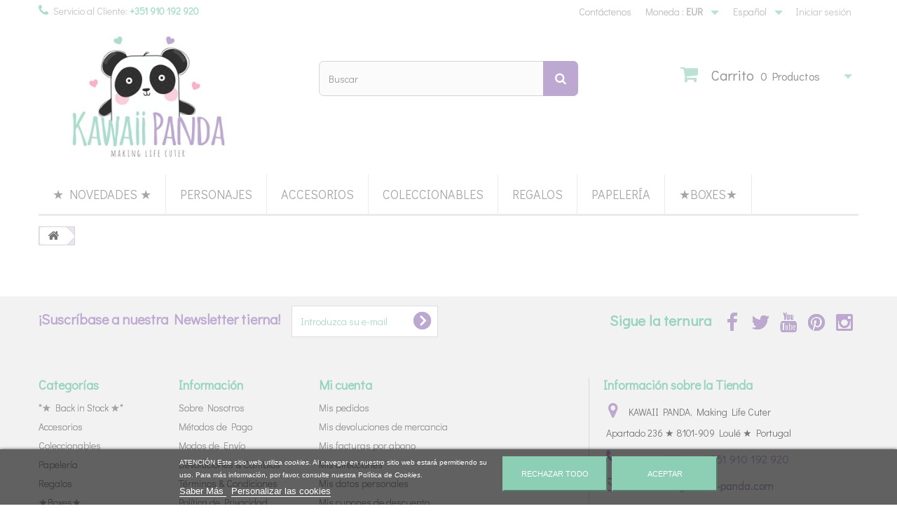

--- FILE ---
content_type: text/html; charset=utf-8
request_url: https://kawaii-panda.com/es/cart?qty=1&id_product=2683&token=15664d0e23422f431408a2b7b17c0d89&add=
body_size: 42927
content:
<!DOCTYPE HTML> <!--[if lt IE 7]><html class="no-js lt-ie9 lt-ie8 lt-ie7" lang="es-es"><![endif]--> <!--[if IE 7]><html class="no-js lt-ie9 lt-ie8 ie7" lang="es-es"><![endif]--> <!--[if IE 8]><html class="no-js lt-ie9 ie8" lang="es-es"><![endif]--> <!--[if gt IE 8]><html class="no-js ie9" lang="es-es"><![endif]--><html lang="es-es"><head><meta charset="utf-8" /><title>Cart - Kawaii Panda - Making Life Cuter</title><meta name="generator" content="PrestaShop" /><meta name="robots" content="index,follow" /><meta name="viewport" content="width=device-width, minimum-scale=0.25, maximum-scale=1.6, initial-scale=1.0" /><meta name="apple-mobile-web-app-capable" content="yes" /><link rel="icon" type="image/vnd.microsoft.icon" href="/img/favicon.ico?1732667567" /><link rel="shortcut icon" type="image/x-icon" href="/img/favicon.ico?1732667567" /><link rel="stylesheet" href="https://kawaii-panda.com/themes/default-bootstrap/cache/v_1140_865a77fbcf6029687d8469cd15dd8e37_all.css" type="text/css" />  <style type="text/css" media="print">img { visibility:hidden;  -moz-user-select: -moz-none;
         -khtml-user-select: none;
         -webkit-user-select: none;
      
         /*
           Introduced in IE 10.
           See http://ie.microsoft.com/testdrive/HTML5/msUserSelect/
         */
         -ms-user-select: none;
         user-select: none; }</style> <style>#manufacturer-carousel-slider {
        background-color: #ffffff;
    }

    #manufacturer-carousel-slider .hori_cont:after {
        background-image: -webkit-linear-gradient(right, #ffffff, rgba(255, 255, 255, 0));
        background-image:    -moz-linear-gradient(right, #ffffff, rgba(255, 255, 255, 0));
        background-image:     -ms-linear-gradient(right, #ffffff, rgba(255, 255, 255, 0));
        background-image:      -o-linear-gradient(right, #ffffff, rgba(255, 255, 255, 0));
        background-image:       linear-gradient(to left, #ffffff, rgba(255, 255, 255, 0));
    }

    #manufacturer-carousel-slider .hori_cont:before {
        background-image: -webkit-linear-gradient(left, #ffffff, rgba(255, 255, 255, 0));
        background-image:    -moz-linear-gradient(left, #ffffff, rgba(255, 255, 255, 0));
        background-image:     -ms-linear-gradient(left, #ffffff, rgba(255, 255, 255, 0));
        background-image:      -o-linear-gradient(left, #ffffff, rgba(255, 255, 255, 0));
        background-image:     linear-gradient(to right, #ffffff, rgba(255, 255, 255, 0));
    }

    #manufacturer-carousel-slider .vert_cont:before {
        background-image: -webkit-linear-gradient(top, #ffffff, rgba(255, 255, 255, 0));
        background-image:    -moz-linear-gradient(top, #ffffff, rgba(255, 255, 255, 0));
        background-image:     -ms-linear-gradient(top, #ffffff, rgba(255, 255, 255, 0));
        background-image:      -o-linear-gradient(top, #ffffff, rgba(255, 255, 255, 0));
        background-image:       linear-gradient(to bottom, #ffffff, rgba(255, 255, 255, 0));
    }

    #manufacturer-carousel-slider .vert_cont:after {
        background-image: -webkit-linear-gradient(bottom, #ffffff, rgba(255, 255, 255, 0));
        background-image:    -moz-linear-gradient(bottom, #ffffff, rgba(255, 255, 255, 0));
        background-image:     -ms-linear-gradient(bottom, #ffffff, rgba(255, 255, 255, 0));
        background-image:      -o-linear-gradient(bottom, #ffffff, rgba(255, 255, 255, 0));
        background-image:     linear-gradient(to top, #ffffff, rgba(255, 255, 255, 0));
    }</style> <link rel="stylesheet" href="https://fonts.googleapis.com/css?family=Open+Sans:300,600&amp;subset=latin,latin-ext" type="text/css" media="all" /> <!--[if IE 8]> 
<script src="https://oss.maxcdn.com/libs/html5shiv/3.7.0/html5shiv.js"></script> 
<script src="https://oss.maxcdn.com/libs/respond.js/1.3.0/respond.min.js"></script> <![endif]--></head><body id="cart" class="cart hide-left-column hide-right-column lang_es"><div id="page"><div class="header-container"> <header id="header"><div class="banner"><div class="container"><div class="row"></div></div></div><div class="nav"><div class="container"><div class="row"> <nav><div class="header_user_info"> <a class="login" href="https://kawaii-panda.com/es/mi-cuenta" rel="nofollow" title="Acceda a su cuenta de cliente"> Iniciar sesión </a></div><div id="languages-block-top" class="languages-block"><div class="current"> <span>Español</span></div><ul id="first-languages" class="languages-block_ul toogle_content"><li > <a href="https://kawaii-panda.com/en/cart?qty=1&amp;id_product=2683&amp;token=15664d0e23422f431408a2b7b17c0d89&amp;add=" title="English (English)"> <span>English</span> </a></li><li > <a href="https://kawaii-panda.com/pt/carrinho?qty=1&amp;id_product=2683&amp;token=15664d0e23422f431408a2b7b17c0d89&amp;add=" title="Português (Portuguese)"> <span>Português</span> </a></li><li class="selected"> <span>Español</span></li></ul></div><div id="currencies-block-top"><form id="setCurrency" action="/es/cart?qty=1&amp;id_product=2683&amp;token=15664d0e23422f431408a2b7b17c0d89&amp;add=" method="post"><div class="current"> <input type="hidden" name="id_currency" id="id_currency" value=""/> <input type="hidden" name="SubmitCurrency" value="" /> <span class="cur-label">Moneda :</span> <strong>EUR</strong></div><ul id="first-currencies" class="currencies_ul toogle_content"><li > <a href="javascript:setCurrency(4);" rel="nofollow" title="Dollar (USD)"> Dollar (USD) </a></li><li class="selected"> <a href="javascript:setCurrency(1);" rel="nofollow" title="Euro (EUR)"> Euro (EUR) </a></li></ul></form></div><div id="contact-link" > <a href="https://kawaii-panda.com/es/contacto" title="Contáctenos">Contáctenos</a></div> <span class="shop-phone"> <i class="icon-phone"></i>Servicio al Cliente: <strong>+351 910 192 920</strong> </span></nav></div></div></div><div><div class="container"><div class="row"><div id="header_logo"> <a href="https://kawaii-panda.com/" title="Kawaii Panda - Making Life Cuter"> <img class="logo img-responsive" src="https://kawaii-panda.com/img/kawaii-panda-logo-1439131068.jpg" alt="Kawaii Panda - Making Life Cuter" width="367" height="201"/> </a></div><div id="search_block_top" class="col-sm-4 clearfix"><form id="searchbox" method="get" action="//kawaii-panda.com/es/search" > <input type="hidden" name="controller" value="search" /> <input type="hidden" name="orderby" value="position" /> <input type="hidden" name="orderway" value="desc" /> <input class="search_query form-control" type="text" id="search_query_top" name="search_query" placeholder="Buscar" value="" /> <button type="submit" name="submit_search" class="btn btn-default button-search"> <span>Buscar</span> </button></form></div><div class="col-sm-4 clearfix"><div class="shopping_cart"> <a href="https://kawaii-panda.com/es/quick-order" title="Ver mi carrito de compra" rel="nofollow"> <b>Carrito</b> <span class="ajax_cart_quantity unvisible">0</span> <span class="ajax_cart_product_txt unvisible">Producto</span> <span class="ajax_cart_product_txt_s unvisible">Productos</span> <span class="ajax_cart_total unvisible"> </span> <span class="ajax_cart_no_product">0 Productos</span> </a><div class="cart_block block exclusive"><div class="block_content"><div class="cart_block_list"><p class="cart_block_no_products"> Ningún producto</p><div class="cart-prices"><div class="cart-prices-line first-line"> <span class="price cart_block_shipping_cost ajax_cart_shipping_cost unvisible"> A determinar </span> <span class="unvisible"> Transporte </span></div><div class="cart-prices-line"> <span class="price cart_block_tax_cost ajax_cart_tax_cost">0,00 €</span> <span>IVA</span></div><div class="cart-prices-line last-line"> <span class="price cart_block_total ajax_block_cart_total">0,00 €</span> <span>Total</span></div><p> Precios con IVA</p></div><p class="cart-buttons"> <a id="button_order_cart" class="btn btn-default button button-small" href="https://kawaii-panda.com/es/quick-order" title="Confirmar" rel="nofollow"> <span> Confirmar<i class="icon-chevron-right right"></i> </span> </a></p></div></div></div></div></div><div id="layer_cart"><div class="clearfix"><div class="layer_cart_product col-xs-12 col-md-6"> <span class="cross" title="Cerrar Ventana"></span><h2> <i class="icon-check"></i>Producto añadido correctamente a su carrito de compra</h2><div class="product-image-container layer_cart_img"></div><div class="layer_cart_product_info"> <span id="layer_cart_product_title" class="product-name"></span> <span id="layer_cart_product_attributes"></span><div> <strong class="dark">Cantidad</strong> <span id="layer_cart_product_quantity"></span></div><div> <strong class="dark">Total</strong> <span id="layer_cart_product_price"></span></div></div></div><div class="layer_cart_cart col-xs-12 col-md-6"><h2> <span class="ajax_cart_product_txt_s unvisible"> Hay <span class="ajax_cart_quantity">0</span> artículos en su carrito. </span> <span class="ajax_cart_product_txt "> Hay 1 artículo en su carrito. </span></h2><div class="layer_cart_row"> <strong class="dark"> Total productos (con IVA) </strong> <span class="ajax_block_products_total"> </span></div><div class="layer_cart_row"> <strong class="dark unvisible"> Total envío&nbsp;(con IVA) </strong> <span class="ajax_cart_shipping_cost unvisible"> A determinar </span></div><div class="layer_cart_row"> <strong class="dark">IVA</strong> <span class="price cart_block_tax_cost ajax_cart_tax_cost">0,00 €</span></div><div class="layer_cart_row"> <strong class="dark"> Total (con IVA) </strong> <span class="ajax_block_cart_total"> </span></div><div class="button-container"> <span class="continue btn btn-default button exclusive-medium" title="Continuar comprando"> <span> <i class="icon-chevron-left left"></i>Continuar comprando </span> </span> <a class="btn btn-default button button-medium" href="https://kawaii-panda.com/es/quick-order" title="Finalizar compra" rel="nofollow"> <span> Finalizar compra<i class="icon-chevron-right right"></i> </span> </a></div></div></div><div class="crossseling"></div></div><div class="layer_cart_overlay"></div><div id="block_top_menu" class="sf-contener clearfix col-lg-12"><div class="cat-title">Menú</div><ul class="sf-menu clearfix menu-content"><li><a href="https://kawaii-panda.com/es/nuevos-productos" title="★ Novedades ★">★ Novedades ★</a></li><li><a href="https://kawaii-panda.com/es/content/lista-personajes.html" title="Personajes">Personajes</a></li><li><a href="https://kawaii-panda.com/es/accesorios/" title="Accesorios">Accesorios</a><ul><li><a href="https://kawaii-panda.com/es/accesorios/accesorios-cabello/" title="Accesorios Cabello">Accesorios Cabello</a></li><li><a href="https://kawaii-panda.com/es/accesorios/accesorios-movil/" title="Accesorios Móvil">Accesorios Móvil</a></li><li><a href="https://kawaii-panda.com/es/accesorios/bolsos-carteras/" title="Bolsos & Carteras">Bolsos & Carteras</a><ul><li><a href="https://kawaii-panda.com/es/accesorios/bolsos-carteras/bolsas-multiusos/" title="Bolsas Multiusos">Bolsas Multiusos</a></li><li><a href="https://kawaii-panda.com/es/accesorios/bolsos-carteras/carteras-monederos/" title="Carteras & Monederos">Carteras & Monederos</a></li><li><a href="https://kawaii-panda.com/es/accesorios/bolsos-carteras/estuchescosmeticos/" title="Estuches Cosméticos">Estuches Cosméticos</a></li></ul></li><li><a href="https://kawaii-panda.com/es/accesorios/chapas-pins/" title="Chapas & Pins">Chapas & Pins</a></li><li><a href="https://kawaii-panda.com/es/accesorios/colgantes-llaveros/" title="Colgantes & Llaveros">Colgantes & Llaveros</a></li><li><a href="https://kawaii-panda.com/es/accesorios/kawaii-squishies/" title="Squishies">Squishies</a></li></ul></li><li><a href="https://kawaii-panda.com/es/coleccionables/" title="Coleccionables">Coleccionables</a><ul><li><a href="https://kawaii-panda.com/es/coleccionables/blind-boxes/" title="Blind Boxes">Blind Boxes</a></li><li><a href="https://kawaii-panda.com/es/coleccionables/figuras-props/" title="Figuras & Props">Figuras & Props</a></li><li><a href="https://kawaii-panda.com/es/coleccionables/gashapons/" title="Gashapons">Gashapons</a></li><li><a href="https://kawaii-panda.com/es/coleccionables/miniaturas/" title="Miniaturas">Miniaturas</a></li></ul></li><li><a href="https://kawaii-panda.com/es/regalos/" title="Regalos">Regalos</a><ul><li><a href="https://kawaii-panda.com/es/regalos/-para-anime-lovers-/" title="* Para Anime Lovers *">* Para Anime Lovers *</a></li><li><a href="https://kawaii-panda.com/es/regalos/-para-cat-lovers-/" title="* Para Cat Lovers *">* Para Cat Lovers *</a></li><li><a href="https://kawaii-panda.com/es/regalos/-para-dog-lovers-/" title="* Para Dog Lovers *">* Para Dog Lovers *</a></li><li><a href="https://kawaii-panda.com/es/regalos/-para-japan-lovers-/" title="* Para Japan Lovers *">* Para Japan Lovers *</a></li><li><a href="https://kawaii-panda.com/es/regalos/-para-panda-lovers-/" title="* Para Panda Lovers *">* Para Panda Lovers *</a></li><li><a href="https://kawaii-panda.com/es/regalos/-para-unicorn-lovers-/" title="* Para Unicorn Lovers *">* Para Unicorn Lovers *</a></li><li><a href="https://kawaii-panda.com/es/regalos/belleza-cosmetica/" title="Belleza & Cosmética">Belleza & Cosmética</a><ul><li><a href="https://kawaii-panda.com/es/regalos/belleza-cosmetica/cajas-multiusos/" title="Cajas Multiusos">Cajas Multiusos</a></li><li><a href="https://kawaii-panda.com/es/regalos/belleza-cosmetica/cepillos-peines/" title="Cepillos & Peines">Cepillos & Peines</a></li><li><a href="https://kawaii-panda.com/es/regalos/belleza-cosmetica/cosmeticos-kawaii/" title="Cosméticos Kawaii">Cosméticos Kawaii</a></li><li><a href="https://kawaii-panda.com/es/regalos/belleza-cosmetica/espejos-kawaii/" title="Espejos Kawaii">Espejos Kawaii</a></li><li><a href="https://kawaii-panda.com/es/regalos/belleza-cosmetica/estuches-cosmeticos/" title="Estuches Cosméticos">Estuches Cosméticos</a></li><li><a href="https://kawaii-panda.com/es/regalos/belleza-cosmetica/tiritas-kawaii/" title="Tiritas Kawaii">Tiritas Kawaii</a></li></ul></li><li><a href="https://kawaii-panda.com/es/regalos/bento-cocina/" title="Bento & Cocina">Bento & Cocina</a></li><li><a href="https://kawaii-panda.com/es/regalos/hogar-decoracion/" title="Hogar & Decoración">Hogar & Decoración</a></li><li><a href="https://kawaii-panda.com/es/regalos/peluches/" title="Peluches">Peluches</a></li></ul></li><li><a href="https://kawaii-panda.com/es/papeleria/" title="Papelería">Papelería</a><ul><li><a href="https://kawaii-panda.com/es/papeleria/agendas-calendarios/" title="Agendas & Calendarios">Agendas & Calendarios</a></li><li><a href="https://kawaii-panda.com/es/papeleria/bases-escritura/" title="Bases Escritura">Bases Escritura</a></li><li><a href="https://kawaii-panda.com/es/papeleria/blocs-notas-libretas/" title="Blocs Notas & Libretas">Blocs Notas & Libretas</a></li><li><a href="https://kawaii-panda.com/es/papeleria/boligrafos/" title="Bolígrafos">Bolígrafos</a></li><li><a href="https://kawaii-panda.com/es/papeleria/carpetas-kawaii/" title="Carpetas Kawaii">Carpetas Kawaii</a></li><li><a href="https://kawaii-panda.com/es/papeleria/clips-pinzas/" title="Clips & Pinzas ">Clips & Pinzas </a></li><li><a href="https://kawaii-panda.com/es/papeleria/correctores-pegamento/" title="Correctores & Pegamento">Correctores & Pegamento</a></li><li><a href="https://kawaii-panda.com/es/papeleria/estuches-kawaii/" title="Estuches Kawaii">Estuches Kawaii</a></li><li><a href="https://kawaii-panda.com/es/papeleria/gomas-kawaii/" title="Gomas Kawaii">Gomas Kawaii</a><ul><li><a href="https://kawaii-panda.com/es/papeleria/gomas-kawaii/animales/" title="Animales">Animales</a></li><li><a href="https://kawaii-panda.com/es/papeleria/gomas-kawaii/bebidas-comida/" title="Bebidas & Comida">Bebidas & Comida</a></li><li><a href="https://kawaii-panda.com/es/papeleria/gomas-kawaii/cocina/" title="Cocina">Cocina</a></li><li><a href="https://kawaii-panda.com/es/papeleria/gomas-kawaii/dulces-golosinas/" title="Dulces & Golosinas">Dulces & Golosinas</a></li><li><a href="https://kawaii-panda.com/es/papeleria/gomas-kawaii/escuela/" title="Escuela">Escuela</a></li><li><a href="https://kawaii-panda.com/es/papeleria/gomas-kawaii/frutas-verduras/" title="Frutas & Verduras">Frutas & Verduras</a></li><li><a href="https://kawaii-panda.com/es/papeleria/gomas-kawaii/kawaii/" title="Kawaii">Kawaii</a></li><li><a href="https://kawaii-panda.com/es/papeleria/gomas-kawaii/tradiciones-japonesas/" title="Tradiciones Japonesas">Tradiciones Japonesas</a></li></ul></li><li><a href="https://kawaii-panda.com/es/papeleria/grapadoras-kawaii/" title="Grapadoras Kawaii">Grapadoras Kawaii</a></li><li><a href="https://kawaii-panda.com/es/papeleria/lapiz-portaminas/" title="Lápiz & Portaminas">Lápiz & Portaminas</a></li><li><a href="https://kawaii-panda.com/es/papeleria/marcadores-notas/" title="Marcadores & Notas">Marcadores & Notas</a></li><li><a href="https://kawaii-panda.com/es/papeleria/pegatinas-kawaii/" title="Pegatinas Kawaii">Pegatinas Kawaii</a><ul><li><a href="https://kawaii-panda.com/es/papeleria/pegatinas-kawaii/stickers-animales/" title="Animales">Animales</a></li><li><a href="https://kawaii-panda.com/es/papeleria/pegatinas-kawaii/aplicaciones-adhesivas/" title="Aplicaciones Adhesivas">Aplicaciones Adhesivas</a></li><li><a href="https://kawaii-panda.com/es/papeleria/pegatinas-kawaii/bolsas-pegatinas/" title="Bolsas Pegatinas">Bolsas Pegatinas</a></li><li><a href="https://kawaii-panda.com/es/papeleria/pegatinas-kawaii/diversos/" title="Diversos">Diversos</a></li><li><a href="https://kawaii-panda.com/es/papeleria/pegatinas-kawaii/stickers-dulces-golosinas/" title="Dulces & Golosinas">Dulces & Golosinas</a></li><li><a href="https://kawaii-panda.com/es/papeleria/pegatinas-kawaii/flores/" title="Flores">Flores</a></li><li><a href="https://kawaii-panda.com/es/papeleria/pegatinas-kawaii/magical-girls/" title="Magical Girls">Magical Girls</a></li></ul></li><li><a href="https://kawaii-panda.com/es/papeleria/reglas-tijeras/" title="Reglas & Tijeras">Reglas & Tijeras</a></li><li><a href="https://kawaii-panda.com/es/papeleria/sellos-kawaii/" title="Sellos Kawaii">Sellos Kawaii</a></li><li><a href="https://kawaii-panda.com/es/papeleria/set-cartas-tarjetas/" title="Set Cartas & Tarjetas">Set Cartas & Tarjetas</a></li><li><a href="https://kawaii-panda.com/es/papeleria/sets-papeleria/" title="Sets Papelería ">Sets Papelería </a></li><li><a href="https://kawaii-panda.com/es/papeleria/washi-deco-tapes/" title="Washi & Deco Tapes">Washi & Deco Tapes</a><ul><li><a href="https://kawaii-panda.com/es/papeleria/washi-deco-tapes/deco-tapes/" title="Deco Tapes">Deco Tapes</a></li><li><a href="https://kawaii-panda.com/es/papeleria/washi-deco-tapes/washi-tapes/" title="Washi Tapes">Washi Tapes</a></li></ul></li></ul></li><li><a href="https://kawaii-panda.com/es/boxes/" title="★Boxes★">★Boxes★</a></li></ul></div></div></div></div> </header></div><div class="columns-container"><div id="columns" class="container"><div class="breadcrumb clearfix"> <a class="home" href="https://kawaii-panda.com/" title="Volver al inicio"><i class="icon-home"></i></a></div><div id="slider_row" class="row"><div id="top_column" class="center_column col-xs-12 col-sm-12"></div></div><div class="row"><div id="center_column" class="center_column col-xs-12 col-sm-12"></div></div></div></div><div class="footer-container"> <footer id="footer" class="container"><div class="row"><div id="newsletter_block_left" class="block"><h4>¡Suscríbase a nuestra Newsletter tierna!</h4><div class="block_content"><form action="//kawaii-panda.com/es/" method="post"><div class="form-group" > <input class="inputNew form-control grey newsletter-input" id="newsletter-input" type="text" name="email" size="18" value="Introduzca su e-mail" /> <button type="submit" name="submitNewsletter" class="btn btn-default button button-small"> <span>OK</span> </button> <input type="hidden" name="action" value="0" /></div></form></div></div><section id="social_block" class="pull-right"><ul><li class="facebook"> <a class="_blank" href="https://www.facebook.com/kawaiipandacom"> <span>Facebook</span> </a></li><li class="twitter"> <a class="_blank" href="https://twitter.com/kawaiipandacom"> <span>Twitter</span> </a></li><li class="youtube"> <a class="_blank" href="https://www.youtube.com/channel/UC0sI0LXxFPj3a_x_d1_wnRQ"> <span>Youtube</span> </a></li><li class="pinterest"> <a class="_blank" href="https://www.pinterest.com/kawaiipandacom/"> <span>Pinterest</span> </a></li><li class="instagram"> <a class="_blank" href="https://instagram.com/kawaiipandacom/"> <span>Instagram</span> </a></li></ul><h4>Sigue la ternura</h4> </section><div class="clearfix"></div><section class="blockcategories_footer footer-block col-xs-12 col-sm-2"><h4>Categorías</h4><div class="category_footer toggle-footer"><div class="list"><ul class="tree dhtml"><li > <a href="https://kawaii-panda.com/es/-back-in-stock-/" title=""> *★ Back in Stock ★* </a></li><li > <a href="https://kawaii-panda.com/es/accesorios/" title=""> Accesorios </a><ul><li > <a href="https://kawaii-panda.com/es/accesorios/accesorios-cabello/" title=""> Accesorios Cabello </a></li><li > <a href="https://kawaii-panda.com/es/accesorios/accesorios-movil/" title=""> Accesorios Móvil </a></li><li > <a href="https://kawaii-panda.com/es/accesorios/bolsos-carteras/" title=""> Bolsos &amp; Carteras </a><ul><li > <a href="https://kawaii-panda.com/es/accesorios/bolsos-carteras/bolsas-multiusos/" title=""> Bolsas Multiusos </a></li><li > <a href="https://kawaii-panda.com/es/accesorios/bolsos-carteras/carteras-monederos/" title=""> Carteras &amp; Monederos </a></li><li class="last"> <a href="https://kawaii-panda.com/es/accesorios/bolsos-carteras/estuchescosmeticos/" title=""> Estuches Cosméticos </a></li></ul></li><li > <a href="https://kawaii-panda.com/es/accesorios/chapas-pins/" title=""> Chapas &amp; Pins </a></li><li > <a href="https://kawaii-panda.com/es/accesorios/colgantes-llaveros/" title=""> Colgantes &amp; Llaveros </a></li><li class="last"> <a href="https://kawaii-panda.com/es/accesorios/kawaii-squishies/" title=""> Squishies </a></li></ul></li><li > <a href="https://kawaii-panda.com/es/coleccionables/" title=""> Coleccionables </a><ul><li > <a href="https://kawaii-panda.com/es/coleccionables/blind-boxes/" title=""> Blind Boxes </a></li><li > <a href="https://kawaii-panda.com/es/coleccionables/figuras-props/" title=""> Figuras &amp; Props </a></li><li > <a href="https://kawaii-panda.com/es/coleccionables/gashapons/" title=""> Gashapons </a></li><li class="last"> <a href="https://kawaii-panda.com/es/coleccionables/miniaturas/" title=""> Miniaturas </a></li></ul></li><li > <a href="https://kawaii-panda.com/es/papeleria/" title=""> Papelería </a><ul><li > <a href="https://kawaii-panda.com/es/papeleria/agendas-calendarios/" title=""> Agendas &amp; Calendarios </a></li><li > <a href="https://kawaii-panda.com/es/papeleria/bases-escritura/" title=""> Bases Escritura </a></li><li > <a href="https://kawaii-panda.com/es/papeleria/blocs-notas-libretas/" title=""> Blocs Notas &amp; Libretas </a></li><li > <a href="https://kawaii-panda.com/es/papeleria/boligrafos/" title=""> Bolígrafos </a></li><li > <a href="https://kawaii-panda.com/es/papeleria/carpetas-kawaii/" title=""> Carpetas Kawaii </a></li><li > <a href="https://kawaii-panda.com/es/papeleria/clips-pinzas/" title=""> Clips &amp; Pinzas </a></li><li > <a href="https://kawaii-panda.com/es/papeleria/correctores-pegamento/" title=""> Correctores &amp; Pegamento </a></li><li > <a href="https://kawaii-panda.com/es/papeleria/estuches-kawaii/" title=""> Estuches Kawaii </a></li><li > <a href="https://kawaii-panda.com/es/papeleria/gomas-kawaii/" title=""> Gomas Kawaii </a><ul><li > <a href="https://kawaii-panda.com/es/papeleria/gomas-kawaii/animales/" title=""> Animales </a></li><li > <a href="https://kawaii-panda.com/es/papeleria/gomas-kawaii/bebidas-comida/" title=""> Bebidas &amp; Comida </a></li><li > <a href="https://kawaii-panda.com/es/papeleria/gomas-kawaii/cocina/" title=""> Cocina </a></li><li > <a href="https://kawaii-panda.com/es/papeleria/gomas-kawaii/dulces-golosinas/" title=""> Dulces &amp; Golosinas </a></li><li > <a href="https://kawaii-panda.com/es/papeleria/gomas-kawaii/escuela/" title=""> Escuela </a></li><li > <a href="https://kawaii-panda.com/es/papeleria/gomas-kawaii/frutas-verduras/" title=""> Frutas &amp; Verduras </a></li><li > <a href="https://kawaii-panda.com/es/papeleria/gomas-kawaii/kawaii/" title=""> Kawaii </a></li><li class="last"> <a href="https://kawaii-panda.com/es/papeleria/gomas-kawaii/tradiciones-japonesas/" title=""> Tradiciones Japonesas </a></li></ul></li><li > <a href="https://kawaii-panda.com/es/papeleria/grapadoras-kawaii/" title=""> Grapadoras Kawaii </a></li><li > <a href="https://kawaii-panda.com/es/papeleria/lapiz-portaminas/" title=""> Lápiz &amp; Portaminas </a></li><li > <a href="https://kawaii-panda.com/es/papeleria/marcadores-notas/" title=""> Marcadores &amp; Notas </a></li><li > <a href="https://kawaii-panda.com/es/papeleria/pegatinas-kawaii/" title=""> Pegatinas Kawaii </a><ul><li > <a href="https://kawaii-panda.com/es/papeleria/pegatinas-kawaii/stickers-animales/" title=""> Animales </a></li><li > <a href="https://kawaii-panda.com/es/papeleria/pegatinas-kawaii/aplicaciones-adhesivas/" title=""> Aplicaciones Adhesivas </a></li><li > <a href="https://kawaii-panda.com/es/papeleria/pegatinas-kawaii/bolsas-pegatinas/" title=""> Bolsas Pegatinas </a></li><li > <a href="https://kawaii-panda.com/es/papeleria/pegatinas-kawaii/diversos/" title=""> Diversos </a></li><li > <a href="https://kawaii-panda.com/es/papeleria/pegatinas-kawaii/stickers-dulces-golosinas/" title=""> Dulces &amp; Golosinas </a></li><li > <a href="https://kawaii-panda.com/es/papeleria/pegatinas-kawaii/flores/" title=""> Flores </a></li><li class="last"> <a href="https://kawaii-panda.com/es/papeleria/pegatinas-kawaii/magical-girls/" title=""> Magical Girls </a></li></ul></li><li > <a href="https://kawaii-panda.com/es/papeleria/reglas-tijeras/" title=""> Reglas &amp; Tijeras </a></li><li > <a href="https://kawaii-panda.com/es/papeleria/sellos-kawaii/" title=""> Sellos Kawaii </a></li><li > <a href="https://kawaii-panda.com/es/papeleria/set-cartas-tarjetas/" title=""> Set Cartas &amp; Tarjetas </a></li><li > <a href="https://kawaii-panda.com/es/papeleria/sets-papeleria/" title=""> Sets Papelería </a></li><li class="last"> <a href="https://kawaii-panda.com/es/papeleria/washi-deco-tapes/" title=""> Washi &amp; Deco Tapes </a><ul><li > <a href="https://kawaii-panda.com/es/papeleria/washi-deco-tapes/deco-tapes/" title=""> Deco Tapes </a></li><li class="last"> <a href="https://kawaii-panda.com/es/papeleria/washi-deco-tapes/washi-tapes/" title=""> Washi Tapes </a></li></ul></li></ul></li><li > <a href="https://kawaii-panda.com/es/regalos/" title=""> Regalos </a><ul><li > <a href="https://kawaii-panda.com/es/regalos/-para-anime-lovers-/" title=""> * Para Anime Lovers * </a></li><li > <a href="https://kawaii-panda.com/es/regalos/-para-cat-lovers-/" title=""> * Para Cat Lovers * </a></li><li > <a href="https://kawaii-panda.com/es/regalos/-para-dog-lovers-/" title=""> * Para Dog Lovers * </a></li><li > <a href="https://kawaii-panda.com/es/regalos/-para-japan-lovers-/" title=""> * Para Japan Lovers * </a></li><li > <a href="https://kawaii-panda.com/es/regalos/-para-panda-lovers-/" title=""> * Para Panda Lovers * </a></li><li > <a href="https://kawaii-panda.com/es/regalos/-para-unicorn-lovers-/" title=""> * Para Unicorn Lovers * </a></li><li > <a href="https://kawaii-panda.com/es/regalos/belleza-cosmetica/" title=""> Belleza &amp; Cosmética </a><ul><li > <a href="https://kawaii-panda.com/es/regalos/belleza-cosmetica/cajas-multiusos/" title=""> Cajas Multiusos </a></li><li > <a href="https://kawaii-panda.com/es/regalos/belleza-cosmetica/cepillos-peines/" title=""> Cepillos &amp; Peines </a></li><li > <a href="https://kawaii-panda.com/es/regalos/belleza-cosmetica/cosmeticos-kawaii/" title=""> Cosméticos Kawaii </a></li><li > <a href="https://kawaii-panda.com/es/regalos/belleza-cosmetica/espejos-kawaii/" title=""> Espejos Kawaii </a></li><li > <a href="https://kawaii-panda.com/es/regalos/belleza-cosmetica/estuches-cosmeticos/" title=""> Estuches Cosméticos </a></li><li class="last"> <a href="https://kawaii-panda.com/es/regalos/belleza-cosmetica/tiritas-kawaii/" title=""> Tiritas Kawaii </a></li></ul></li><li > <a href="https://kawaii-panda.com/es/regalos/bento-cocina/" title=""> Bento &amp; Cocina </a></li><li > <a href="https://kawaii-panda.com/es/regalos/hogar-decoracion/" title=""> Hogar &amp; Decoración </a></li><li class="last"> <a href="https://kawaii-panda.com/es/regalos/peluches/" title=""> Peluches </a></li></ul></li><li class="last"> <a href="https://kawaii-panda.com/es/boxes/" title=""> ★Boxes★ </a></li></ul></div></div> </section><section class="footer-block col-xs-12 col-sm-2" id="block_various_links_footer"><h4>Información</h4><ul class="toggle-footer"><li class="item"> <a href="https://kawaii-panda.com/es/content/sobre-nosotros.html" title="Sobre Nosotros "> Sobre Nosotros </a></li><li class="item"> <a href="https://kawaii-panda.com/es/content/metodos-pago.html" title="Métodos de Pago"> Métodos de Pago </a></li><li class="item"> <a href="https://kawaii-panda.com/es/content/entrega.html" title="Modos de Envío"> Modos de Envío </a></li><li class="item"> <a href="https://kawaii-panda.com/es/content/devoluciones-cambios.html" title="Devoluciones &amp; Cambios"> Devoluciones &amp; Cambios </a></li><li class="item"> <a href="https://kawaii-panda.com/es/content/terminos-y-condiciones.html" title="Términos &amp; Condiciones"> Términos &amp; Condiciones </a></li><li class="item"> <a href="https://kawaii-panda.com/es/content/politica-privacidad.html" title="Política de Privacidad"> Política de Privacidad </a></li><li class="item"> <a href="https://kawaii-panda.com/es/content/politica-cookies.html" title="Política de Cookies"> Política de Cookies </a></li><li> <a href="https://kawaii-panda.com/es/sitemap" title="Mapa del Sitio"> Mapa del Sitio </a></li></ul> </section> <section class="bottom-footer col-xs-12"><div style="display: flex; align-items: center; justify-content: space-between"> <span> &copy; 2015 - 2025 <a class="_blank" href="https://www.kawaii-panda.com">Kawaii Panda (◕ᴥ◕) Making Life Cuter - All Rights Reserved</a> </span> <span> <a target="_blank" class="_blank" href="https://livroreclamacoes.pt/"> <span style="text-decoration: none;">Livro de Reclamações</span> </a> </span> <span> <a target="_blank" class="_blank" href="http://www.hocnet.pt"> Powered by <span style="text-decoration: underline;">Hocnet</span> | </a> <a class="payment" data-toggle="tooltip" style="margin-left: auto;"> <img title="Payment Methods Accepted" alt="Payment Methods Accepted" src="https://kawaii-panda.com/img/cms/PaymentMethodsLogos.png"> </a> </span></div> </section><section class="footer-block col-xs-12 col-sm-4"><h4><a href="https://kawaii-panda.com/es/mi-cuenta" title="Administrar mi cuenta de cliente" rel="nofollow">Mi cuenta</a></h4><div class="block_content toggle-footer"><ul class="bullet"><li><a href="https://kawaii-panda.com/es/order-history" title="Mis pedidos" rel="nofollow">Mis pedidos</a></li><li><a href="https://kawaii-panda.com/es/order-follow" title="Mis devoluciones de mercancia" rel="nofollow">Mis devoluciones de mercancia</a></li><li><a href="https://kawaii-panda.com/es/credit-slip" title="Mis facturas por abono" rel="nofollow">Mis facturas por abono</a></li><li><a href="https://kawaii-panda.com/es/addresses" title="Mis direcciones" rel="nofollow">Mis direcciones</a></li><li><a href="https://kawaii-panda.com/es/identity" title="Administrar mis datos personales" rel="nofollow">Mis datos personales</a></li><li><a href="https://kawaii-panda.com/es/descuentos" title="Mis cupones de descuento" rel="nofollow">Mis cupones de descuento</a></li></ul></div> </section><section id="block_contact_infos" class="footer-block col-xs-12 col-sm-4"><div><h4>Información sobre la Tienda</h4><ul class="toggle-footer"><li> <i class="icon-map-marker"></i>KAWAII PANDA, Making Life Cuter <br />Apartado 236 ★ 8101-909 Loulé ★ Portugal</li><li> <i class="icon-phone"></i>Servicio al Cliente: <span>+351 910 192 920</span></li><li> <i class="icon-envelope-alt"></i>E-mail: <span><a href="&#109;&#97;&#105;&#108;&#116;&#111;&#58;%69%6e%66%6f@%6b%61%77%61%69%69-%70%61%6e%64%61.%63%6f%6d" >&#x69;&#x6e;&#x66;&#x6f;&#x40;&#x6b;&#x61;&#x77;&#x61;&#x69;&#x69;&#x2d;&#x70;&#x61;&#x6e;&#x64;&#x61;&#x2e;&#x63;&#x6f;&#x6d;</a></span></li></ul></div> </section> <div id="lgcookieslaw_banner" class="lgcookieslaw-banner lgcookieslaw-reject-all-button-enabled"><div class="container"><div class="lgcookieslaw-message"><p><span style="font-family: tahoma, arial, helvetica, sans-serif;"><span style="font-family: tahoma, arial, helvetica, sans-serif;">ATENCIÓN Este sitio web utiliza <em>cookies</em>. Al navegar en nuestro sitio web estará permitiendo su uso. Para más información, por favor, consulte nuestra Política de <em>Cookies</em>.</span></span></p><div class="lgcookieslaw-link-container"> <a id="lgcookieslaw_info" class="lgcookieslaw-info lgcookieslaw-link-button" target="_blank" href="https://kawaii-panda.com/es/content/politica-cookies.html" > Saber Más </a><a id="lgcookieslaw_customize_cookies" class="lgcookieslaw-customize-cookies lgcookieslaw-link-button" onclick="customizeCookies()"> Personalizar las cookies </a></div></div><div class="lgcookieslaw-button-container"> <button id="lgcookieslaw_reject_all" class="lgcookieslaw-btn lgcookieslaw-reject-all lgcookieslaw-link-button" onclick="closeinfo(true, 2)"> Rechazar todo </button> <button id="lgcookieslaw_accept" class="lgcookieslaw-btn lgcookieslaw-accept lggoogleanalytics-accept" onclick="closeinfo(true, 1)">Aceptar</button></div></div></div><div id="lgcookieslaw_modal" class="lgcookieslaw-modal"><div class="lgcookieslaw-modal-body"><h2>Gestión de cookies</h2><div class="lgcookieslaw-section"><div class="lgcookieslaw-section-name"> Personalización</div><div class="lgcookieslaw-section-checkbox"> <label class="lgcookieslaw-switch"><div class="lgcookieslaw-slider-option-left">No</div> <input type="checkbox" id="lgcookieslaw-customization-enabled" > <span class="lgcookieslaw-slider"></span><div class="lgcookieslaw-slider-option-right">Sí</div> </label></div><div class="lgcookieslaw-section-description"><ul><li>Cookies de terceros con propósitos analíticos.</li><li>Mostrar recomendaciones personalizadas basadas en su navegación en otros sitios.</li><li>Mostrar campañas personalizadas en otras sitios web.</li></ul></div></div><div class="lgcookieslaw-section"><div class="lgcookieslaw-section-name"> Funcionales (obligatorio)</div><div class="lgcookieslaw-section-checkbox"> <label class="lgcookieslaw-switch"><div class="lgcookieslaw-slider-option-left">No</div> <input type="checkbox" checked="checked" disabled="disabled"> <span class="lgcookieslaw-slider lgcookieslaw-slider-checked"></span><div class="lgcookieslaw-slider-option-right">Sí</div> </label></div><div class="lgcookieslaw-section-description"><ul><li>Necesarias para navegar en este sitio y utilizar sus funciones.</li><li>Identificarle como usuario y almacenar sus preferencias como idioma y moneda.</li><li>Personalizar su experiencia en base con su navegación.</li></ul></div></div></div><div class="lgcookieslaw-modal-footer"><div class="lgcookieslaw-modal-footer-left"> <button id="lgcookieslaw_cancel" class="btn lgcookieslaw-cancel"> > Cancelar</button></div><div class="lgcookieslaw-modal-footer-right"> <button id="lgcookieslaw_reject_all" class="btn lgcookieslaw-reject-all" onclick="closeinfo(true, 2)">Rechazar todo</button> <button id="lgcookieslaw_save" class="btn lgcookieslaw-save" onclick="closeinfo(true)">Aceptar selección</button> <button id="lgcookieslaw_accept_all" class="btn lgcookieslaw-accept-all lggoogleanalytics-accept" onclick="closeinfo(true, 1)">Aceptar todo</button></div></div></div><div class="lgcookieslaw-overlay"></div></div> </footer></div></div>
<script type="text/javascript">/* <![CDATA[ */;var CUSTOMIZE_TEXTFIELD=1;var FancyboxI18nClose='Cerrar';var FancyboxI18nNext='Siguiente';var FancyboxI18nPrev='Anterior';var NPRO_AJAX_URL={"ajax_url":"https:\/\/kawaii-panda.com\/es\/module\/newsletterpro\/ajax"};var NewsletterProAppStorage={"ajax_url":"https:\/\/kawaii-panda.com\/es\/module\/newsletterpro\/ajax","config":{"CROSS_TYPE_CLASS":"np-icon-cross_5"}};var NewsletterProAppTranslate={"global":[],"ajax":{"Oops, an error has occurred.":"Oops, an error has occurred.","Error: The AJAX response is not JSON type.":"Error: The AJAX response is not JSON type."},"popup":{"Oops, an error has occurred.":"Oops, an error has occurred.","close in %s seconds":"close in %s seconds"}};var NewsletterPro_Data={"ajax_url":"https:\/\/kawaii-panda.com\/es\/module\/newsletterpro\/ajax","isPS17":false,"psVersion":"1.6","configuration":{"CROSS_TYPE_CLASS":"np-icon-cross_5"}};var added_to_wishlist='El producto ha sido añadido a su lista de deseos correctamente.';var ajax_allowed=true;var ajaxsearch=true;var baseDir='https://kawaii-panda.com/';var baseUri='https://kawaii-panda.com/';var blocksearch_type='top';var contentOnly=false;var currency={"id":1,"name":"Euro","iso_code":"EUR","iso_code_num":"978","sign":"\u20ac","blank":"1","conversion_rate":"1.000000","deleted":"0","format":"2","decimals":"1","active":"1","prefix":"","suffix":" \u20ac","id_shop_list":null,"force_id":false};var currencyBlank=1;var currencyFormat=2;var currencyRate=1;var currencySign='€';var customizationIdMessage='Personalización n°';var delete_txt='Eliminar';var displayList=false;var freeProductTranslation='¡Gratis!';var freeShippingTranslation='¡Envío gratuito!';var generated_date=1768913208;var hasDeliveryAddress=false;var id_lang=4;var img_dir='https://kawaii-panda.com/themes/default-bootstrap/img/';var instantsearch=false;var isGuest=0;var isLogged=0;var isMobile=false;var lgcookieslaw_block=false;var lgcookieslaw_cookie_name='__lglaw';var lgcookieslaw_position='2';var lgcookieslaw_reload=false;var lgcookieslaw_session_time='31536000';var loggin_required='Debe iniciar sesión para administrar su lista de deseos.';var mywishlist_url='https://kawaii-panda.com/es/module/blockwishlist/mywishlist';var page_name='cart';var placeholder_blocknewsletter='Introduzca su e-mail';var priceDisplayMethod=0;var priceDisplayPrecision=2;var quickView=true;var removingLinkText='eliminar este producto de mi carrito';var roundMode=2;var search_url='https://kawaii-panda.com/es/search';var static_token='15664d0e23422f431408a2b7b17c0d89';var toBeDetermined='A determinar';var token='eb029b77ebeee40ba5c17fea8a0eaf07';var usingSecureMode=true;var wishlistProductsIds=false;/* ]]> */</script> <script type="text/javascript" src="https://kawaii-panda.com/themes/default-bootstrap/cache/v_540_3e566852919c61e93d8c0793c0bd4c61.js"></script> <script type="text/javascript">/* <![CDATA[ */;(window.gaDevIds=window.gaDevIds||[]).push('d6YPbH');(function(i,s,o,g,r,a,m){i['GoogleAnalyticsObject']=r;i[r]=i[r]||function(){(i[r].q=i[r].q||[]).push(arguments)},i[r].l=1*new Date();a=s.createElement(o),m=s.getElementsByTagName(o)[0];a.async=1;a.src=g;m.parentNode.insertBefore(a,m)})(window,document,'script','//www.google-analytics.com/analytics.js','ga');ga('create','UA-69846750-1','auto');ga('require','ec');;$(document).ready(function(){jQuery('img').on('dragstart',function(event){event.preventDefault();});function disableselect(e)
{return false}
function reEnable()
{return true}
document.onselectstart=new Function("return false")
if(window.sidebar)
{document.onclick=reEnable}
function clickIE()
{if(document.all)
{(message);return false;}}});;var NewsletterPro_Ready=NewsletterPro_Ready||({init:function(){this.callbacks=[];return this;},load:function(callback){this.callbacks.push(callback);},dispatch:function(box){for(var i=0;i<this.callbacks.length;i++){this.callbacks[i](box);}}}.init());;function updateFormDatas(){var nb=$('#quantity_wanted').val();var id=$('#idCombination').val();$('.paypal_payment_form input[name=quantity]').val(nb);$('.paypal_payment_form input[name=id_p_attr]').val(id);}$(document).ready(function(){var baseDirPP=baseDir.replace('http:','https:');if($('#in_context_checkout_enabled').val()!=1){$(document).on('click','#payment_paypal_express_checkout',function(){$('#paypal_payment_form_cart').submit();return false;});}var jquery_version=$.fn.jquery.split('.');if(jquery_version[0]>=1&&jquery_version[1]>=7){$('body').on('submit',".paypal_payment_form",function(){updateFormDatas();});}else{$('.paypal_payment_form').live('submit',function(){updateFormDatas();});}function displayExpressCheckoutShortcut(){var id_product=$('input[name="id_product"]').val();var id_product_attribute=$('input[name="id_product_attribute"]').val();$.ajax({type:"GET",url:baseDirPP+'/modules/paypal/express_checkout/ajax.php',data:{get_qty:"1",id_product:id_product,id_product_attribute:id_product_attribute},cache:false,success:function(result){if(result=='1'){$('#container_express_checkout').slideDown();}else{$('#container_express_checkout').slideUp();}return true;}});}$('select[name^="group_"]').change(function(){setTimeout(function(){displayExpressCheckoutShortcut()},500);});$('.color_pick').click(function(){setTimeout(function(){displayExpressCheckoutShortcut()},500);});if($('body#product').length>0){setTimeout(function(){displayExpressCheckoutShortcut()},500);}var modulePath='modules/paypal';var subFolder='/integral_evolution';var fullPath=baseDirPP+modulePath+subFolder;var confirmTimer=false;if($('form[target="hss_iframe"]').length==0){if($('select[name^="group_"]').length>0)displayExpressCheckoutShortcut();return false;}else{checkOrder();}function checkOrder(){if(confirmTimer==false)confirmTimer=setInterval(getOrdersCount,1000);}});;ga('send','pageview');;$(document).ready(function(){var row_str='<div id="slidersc1"></div>';$('#slidersc1, #slidersc2, #slidersc3, #slidersc4').sliderCaptcha({type:"normal",textFeedbackAnimation:'overlap',hintText:"Deslizar para confirmar",hintTextSize:'14',hintTextAfterUnlock:"Confirmado",width:'44%',styles:{knobColor:"#bda8d1",knobColorAfterUnlock:"#abdcce",backgroundColor:"#bda8d1",textColor:"#ffffff",textColorAfterUnlock:"#ffffff",width:'44%'},face:{top:2,right:2,icon:'right-open-big',textColor:'#ffffff',textColorAfterUnlock:'#5CDF3B',topAfterUnlock:3,rightAfterUnlock:9,iconAfterUnlock:'flag'},events:{afterUnlock:function(){console.log("afterUnlock event");},beforeUnlock:function(){console.log("afterSubmit event");},beforeSubmit:function(){console.log("beforeSubmit event");},noSubmit:function(){console.log("noSubmit event");},submitAfterUnlock:0,validateOnServer:1,highValidationOnServer:0,validateOnServerParamName:"my_form_param_name"}});$('form').on('keyup keypress',function(e){var keyCode=e.keyCode||e.which;if(keyCode===13){e.preventDefault();return false;}});});/* ]]> */</script></body></html>